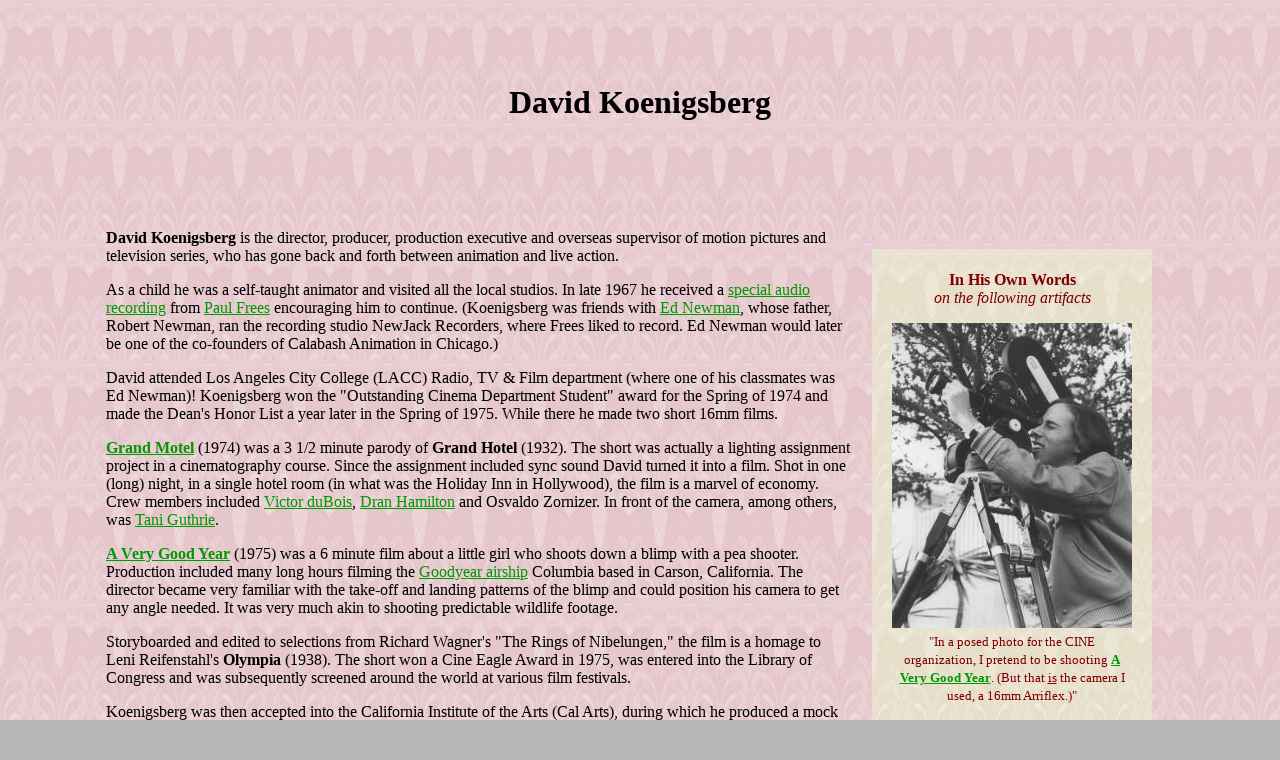

--- FILE ---
content_type: text/html
request_url: https://davidkoenigsberg.com/personal/bio/index.html
body_size: 16924
content:
<!DOCTYPE html PUBLIC "-//W3C//DTD XHTML 1.0 Strict//EN" "http://www.w3.org/TR/xhtml1/DTD/xhtml1-strict.dtd">
<html xmlns="http://www.w3.org/1999/xhtml">
<head>
<title>David Koenigsberg</title>
<meta content="Radio Drama Series Cast Member" name="description" />
<meta content="radio drama, radio drama cast member, radio drama, actor, radio drama" name="keywords" />
</head>
<body alink="CC0033" background="https://davidkoenigsberg.com/the-soul-patrol/radio/img/bg/creditred.gif" bgcolor="#b6b6b6" link="009900" vlink="0033CC">

<table align="center" width="85%"><tbody><tr><td>

<center>

<p><br />&nbsp;</p>

<h1>David Koenigsberg</h1>

</center>

<p>&nbsp;</p>

<table align="right" cellpadding="20"><tbody><tr><td>

<p>&nbsp;</p>

<table background="https://davidkoenigsberg.com/the-soul-patrol/radio/img/bg/credityellow.gif" width="280">
<tbody><tr><td><center><table style="color: maroon;" width="240">
<tbody><tr><td><center>

<p><b>In His Own Words</b><br />
<i>on the following artifacts</i></p>

<p><small><a href="https://davidkoenigsberg.com/personal/bio/koenigsberg/goodyear.html"><img alt="" src="https://davidkoenigsberg.com/personal/bio/img/img_koenigsberg/goodyear1.jpg" /></a><br />
&quot;In a posed photo for the CINE organization, I pretend to be shooting <a href="https://youtu.be/xLtvsNGBr_g"><b>A Very Good Year</b></a>. (But that <span style="text-decoration: underline;">is</span> the camera I used, a 16mm Arriflex.)&quot;</small></p>

<p><small><a href="https://davidkoenigsberg.com/personal/bio/koenigsberg/engel.html"><img alt="" src="https://davidkoenigsberg.com/personal/bio/img/img_koenigsberg/jules_engel1.jpg" /></a><br />
&quot;While at CalArts I gravitated to the Film Graphics program as it was more disciplined than other parts of the school and because it had the specilized equipment I wanted to learn about.  Here I am on a master series Oxberry animation stand with <a href="https://www.imdb.com/name/nm0257103/">Jules Engel</a>, the founder and then head of the program, a great teacher and artist in his own right.&quot;</small></p>

<p><small><a href="https://davidkoenigsberg.com/personal/bio/koenigsberg/cable.html"><img alt="" src="https://davidkoenigsberg.com/personal/bio/img/img_koenigsberg/cable1.jpg" /></a><br />
&quot;When working for Filmex, you&#39;d find yourself doing the damndest things. In 1980 we were presenting a series, &#39;Treasures From Eastman House,&#39; for which Eastman House was to provide all the prints &amp; clearances. After going to press with our catalogue they dropped one program and added <a href="http://www.imdb.com/name/nm0726166">Leni Reifenstahl&#39;s</a> <b>Olympia</b> (1938). They had Leni&#39;s prints but told me that we had to find her and get her permission to show them. I put out a call to all of our German contacts but no one knew where she was. But then, out of the blue, this cable was waiting for me one morning on my desk.&quot;</small></p>

<p><small><a href="https://davidkoenigsberg.com/personal/bio/koenigsberg/nina.html"><img alt="" src="https://davidkoenigsberg.com/personal/bio/img/img_koenigsberg/nina1.jpg" /></a><br />
&quot;I imported the feature, <b>Cha-Cha</b> (with Nina Hagen &amp; Lene Lovich in bit parts) and tried to convince U.S. distributors to pick it up. I arranged a screening for Nina who had never seen the film completed. Afterwards we started talking about doing a film together. I drew some key scenes for her (like the one above) but she didn&#39;t like them and the project was abandoned. Later, I would re-use a lot of those ideas for <b>The Soul Patrol</b>.&quot;</small></p>

<p><small><a href="https://davidkoenigsberg.com/personal/bio/koenigsberg/heart.html"><img alt="" src="https://davidkoenigsberg.com/personal/bio/img/img_koenigsberg/heart1.jpg" /></a><br />
&quot;The production which holds the record for the most takes at New Hollywood, Inc. was <b>One From The Heart</b> (1982). We worked on what seems to be everyone&#39;s favorite part of the film, the &quot;Little Boy Blue&quot; sequence with Nastassja Kinski. And even though he was bankrupt, Francis Ford Coppola kept on insisting upon take after take. Some scenes ended up around 13 takes. In the final film, almost all of the first takes were used. Thankfully(?), we were only the cameramen on this job (and did not receive credit), <a href="http://www.imdb.com/name/nm0841931/">Robert Swarthe</a> produced this sequence.&quot;</small></p>

<p><small><a href="https://davidkoenigsberg.com/personal/bio/koenigsberg/postcard.html"><img alt="" src="https://davidkoenigsberg.com/personal/bio/img/img_koenigsberg/postcard1.jpg" /></a><br />
&quot;Part of the fun of running a company is you get to do things in the name of promotion &amp; good will. At New Hollywood, Inc. we would announce anniversary parties or Seasons Greetings via postcards. Shown above is the Seasons Greetings postcard for 1986. After this postcard was distributed every major studio repainted their water tower.&quot;</small></p>

<p><small><a href="https://davidkoenigsberg.com/personal/bio/koenigsberg/earth_girls.html"><img alt="" src="https://davidkoenigsberg.com/personal/bio/img/img_koenigsberg/earth_girls1.jpg" /></a><br />
&quot;The production which holds the record for most stolen credit at New Hollywood, Inc. was <b>Earth Girls Are Easy</b> (1988). Through no fault of the many, excellent companies we&#39;d ghost for, we received no on screen credit even though we worked on almost every special effects sequence (including the main titles) by default of us having the only Oxberry in town set up with an anamorphic lens. (Soon, all the other companies would copy us).&quot;</small></p>

<p><small><a href="https://davidkoenigsberg.com/personal/bio/koenigsberg/casanova.html"><img alt="" src="https://davidkoenigsberg.com/personal/bio/img/img_koenigsberg/casanova1.jpg" /></a><br />
&quot;I&#39;ve appeared uncredited in dozens of music videos and low budget, independent features. As a favor to Henry Selick I was an extra in one of his music videos and stood alongside <a href="http://www.imdb.com/name/nm0710020/">Joe Ranft</a> through the day&#39;s shoot. We spent the whole time cracking jokes with Joe always topping me. Above, that&#39;s Kare N. Marcus as the character, &quot;Hilary&quot; and I in Brett Thompson&#39;s, <b>Not Since Casanova</b> (1988). We&#39;re part of a mob of protesting zealots. A number of Disney Imagineers also made appearances in the film.&quot;</small></p>

<p><small><a href="https://davidkoenigsberg.com/personal/bio/koenigsberg/klubien.html"><img alt="Before the Showcase" src="https://davidkoenigsberg.com/personal/bio/img/img_koenigsberg/klubien1.jpg" /></a><br />
&quot;Animator <a href="http://www.imdb.com/name/nm0460146/">Jorgen Klubien</a> whipped out these caricatures of <a href="http://www.imdb.com/name/nm0374511/">Rick Heinrichs</a> and myself (while probably waiting for me to fix a problem at New Hollywood, Inc). Jorgen &amp; Rick were working on an animated logo.&quot;</small></p>

<p><small><a href="https://davidkoenigsberg.com/personal/bio/koenigsberg/bean.html"><img alt="" src="https://davidkoenigsberg.com/personal/bio/img/img_koenigsberg/bean1.jpg" /></a><br />
&quot;Layout artist, <a href="http://www.imdb.com/name/nm0063769">Charlie Bean</a> joined <b>Ren &amp; Stimpy</b> after the first few months. Here&#39;s his <i>delightful</i> caricature of me from around November 1991.&quot;</small></p>

<p><small><a href="https://davidkoenigsberg.com/personal/bio/koenigsberg/stimpy.html"><img alt="Stimpy says:  Ren's not happy?" src="https://davidkoenigsberg.com/personal/bio/img/img_koenigsberg/stimpy1.jpg" /></a><br />
&quot;Here I am filming a scene for episode 6, &#39;Stimpy&#39;s Invention,&#39; of <b>Ren &amp; Stimpy</b>. I would work on scenes at Spumco during the day and then my partner at New Hollywood, Osvaldo Zornizer, would shoot those same scenes at night. (I couldn&#39;t blame the cameraman for not following instructions!) Was I double-dipping? Actually, I wasn&#39;t! It was cheaper and faster doing it this way!&quot;<br />
<i>Photo by <a href="http://www.cartoonresearch.com/">Jerry Beck</a>.</i></small></p>

<p><small><a href="https://davidkoenigsberg.com/personal/bio/koenigsberg/reccardi.html"><img alt="" src="https://davidkoenigsberg.com/personal/bio/img/img_koenigsberg/reccardi1.jpg" /></a><br />
&quot;<a href="http://www.reccardi.com/">Chris Reccardi</a> was one of the best directors at <b>Ren &amp; Stimpy</b>. Like everyone else there he drew caricatures of me; though one of them ended up being a character in the <a href="https://davidkoenigsberg.com/personal/bio/mp4/dog_show.mp4">2nd season episode, <B>Dog Show</B></a>. (Did I have a sign on the back of my head saying, &#39;Please Make Fun Of Me?&#39;)&quot;</small></p>

<p><small><a href="https://davidkoenigsberg.com/personal/bio/koenigsberg/isle.html"><img alt="" src="https://davidkoenigsberg.com/personal/bio/img/img_koenigsberg/isle1.jpg" /></a><br />
<a href="http://youtu.be/Xgb42B1cGs4">&quot;<b>Adventures On The Isle Of Adolescence</b>&quot;</a> was narrated by the author, Pamala &quot;La Loca&quot; Karol; I did the layouts, color &amp; camerawork; <a href="https://www.facebook.com/pages/Shawn-Kerri/39468984683">Shawn Kerri</a> created all of the drawings; Dan Schwartz composed and performed the music; <a href="http://www.imdb.com/name/nm0424119">John C. Graves</a> recorded and mixed all of the sound.&quot;</small></p>

<p><small><a href="https://davidkoenigsberg.com/personal/bio/koenigsberg/goofy.html"><img alt="" src="https://davidkoenigsberg.com/personal/bio/img/img_koenigsberg/goofy1.jpg" /></a><br />
&quot;<b>A Goofy Movie</b> was one of the best (and one of the most challenging) productions I had ever worked on. Disney gave me everything I&#39;d ever want: An apartment on the left bank in Paris, a generous per diem, free transportation, tickets to Euro Disneyland, etc. But the challenges were enormous. (But what other job allowed you to go out on the Champs Elysees any night? Or visit the Lourve for an hour or two every Wednesday night?)&quot;</small></p>

<p><small><a href="https://davidkoenigsberg.com/personal/bio/koenigsberg/fight_club.html"><img alt="" src="https://davidkoenigsberg.com/personal/bio/img/img_koenigsberg/fight_club1.jpg" /></a><br />
&quot;<b>Fight Club</b> (1999) was probably one of the best films I worked on while at Fox. I loved the script when I read it and thought it was <a href="http://www.imdb.com/name/nm0000399/">David Fincher&#39;s</a> idea of a comedy. (The premise was, &#39;What if you woke up and realized you were an Adolf Hitler?&#39;) Most of the film was easy to make except for about 10 very expensive scenes which I kept track of. The feature bombed when it first came out but has since become a hit on the very long tail of Home Entertainment.</small></p>

<p><small><a href="https://davidkoenigsberg.com/personal/bio/koenigsberg/ice_age.html"><img alt="" src="https://davidkoenigsberg.com/personal/bio/img/img_koenigsberg/ice_age1.jpg" /></a><br />
&quot;The first draft screenplay of <b>Ice Age</b> (2002) was almost completely a drama. A top-notch CG animator, <a href="http://www.imdb.com/name/nm0757858/">Carlos Saldanha</a>, locked himself in a room and animated the first (unscripted) 2 minutes with a stand alone character known as Scrat (shown in the upper left hand side of the DVD case). This Road-Runner type short was released as the trailer and received a terrific response. After that, Carlos became co-director and <b>Ice Age</b> became a comedy (and we had to find everyway possible to find the time and money to make that possible). I rode it a bit too hard I think when I saw it done. If you look carefully, you&#39;ll see that the characters almost never react to one another when they touch.&quot;</small></p>

<p><small><a href="https://davidkoenigsberg.com/personal/bio/koenigsberg/minority_report.html"><img alt="" src="https://davidkoenigsberg.com/personal/bio/img/img_koenigsberg/minority_report1.jpg" /></a><br />
&quot;It took three attempts to get <b>Minority Report</b> (2002) to the screen. The first was with Jan de Bont (<b>Speed</b> [1992]) attached as director, next there was a false start with Steven Spielberg (we had even started building the sets) and then the final and successful attempt (with Spielberg). The Jan de Bount version was to be much more straight forward, faster &amp; cheaper--but may not have neted as much money.&quot;</small></p>

<p><small><a href="https://davidkoenigsberg.com/personal/bio/koenigsberg/master_and_commander.html"><img alt="" src="https://davidkoenigsberg.com/personal/bio/img/img_koenigsberg/master_and_commander1.jpg" /></a><br />
&quot;<b>Master and Commander</b> (2003) was one of the biggest productions I had ever worked on (but was not completed until after I had left Fox). We bought a three masted ship for the production but with which director Peter Weir wanted to take out to sea and completely film the story away from land. Later he was convinced (perhaps in part by a memo which I had written) that this might prove to be more expensive than <b>Waterworld</b> (1995) (which did not have to be period correct). Besides doing only some of the shots out at sea I proposed building a replica ship in our outdoor tank at Fox Studios, Baja, California. I figured that they should gimbal it for at least 190 degrees--but the production did one better at almost 360 degrees (though I think in press releases they claimed more).&quot;</small></p>

</center></td></tr></tbody></table>
</center></td></tr></tbody></table>
</td></tr></tbody></table>

<p><br />&nbsp;</p>

<p><b>David Koenigsberg</b> is the director, producer, production executive and overseas supervisor of motion pictures and television series, who has gone back and forth between animation and live action.</p>
<p>As a child he was a self-taught animator and visited all the local studios.  In late 1967 he received a <a href="https://youtu.be/ZHWLPbilmt0">special audio recording</a> from <a href="http://www.imdb.com/name/nm0293659">Paul Frees</a> encouraging him to continue.  (Koenigsberg was friends with <a href="http://www.imdb.com/name/nm1132912/">Ed Newman</a>, whose father, Robert Newman, ran the recording studio NewJack Recorders, where Frees liked to record.  Ed Newman would later be one of the co-founders of Calabash Animation in Chicago.)</p>
<p>David attended Los Angeles City College (LACC) Radio, TV &amp; Film department (where one of his classmates was Ed Newman)!  Koenigsberg won the &quot;Outstanding Cinema Department Student&quot; award for the Spring of 1974 and made the Dean&#39;s Honor List a year later in the Spring of 1975. While there he made two short 16mm films.</p>
<p><a href="https://youtu.be/-6bYTYPdDNo"><b>Grand Motel</b></a> (1974) was a 3 1/2 minute parody of <b>Grand Hotel</b> (1932). The short was actually a lighting assignment project in a cinematography course. Since the assignment included sync sound David turned it into a film. Shot in one (long) night, in a single hotel room (in what was the Holiday Inn in Hollywood), the film is a marvel of economy. Crew members included <a href="http://www.imdb.com/name/nm0238848">Victor duBois</a>, <a href="http://www.imdb.com/name/nm0357831">Dran Hamilton</a> and Osvaldo Zornizer. In front of the camera, among others, was <a href="http://www.imdb.com/name/nm0349307">Tani Guthrie</a>.</p>
<p><a href="https://youtu.be/xLtvsNGBr_g"><b>A Very Good Year</b></a> (1975) was a 6 minute film about a little girl who shoots down a blimp with a pea shooter. Production included many long hours filming the <a href="http://www.goodyearblimp.com/index.html">Goodyear airship</a> Columbia based in Carson, California. The director became very familiar with the take-off and landing patterns of the blimp and could position his camera to get any angle needed. It was very much akin to shooting predictable wildlife footage.</p>
<p>Storyboarded and edited to selections from Richard Wagner&#39;s &quot;The Rings of Nibelungen,&quot; the film is a homage to Leni Reifenstahl&#39;s <b>Olympia</b> (1938). The short won a Cine Eagle Award in 1975, was entered into the Library of Congress and was subsequently screened around the world at various film festivals.</p>
<p>Koenigsberg was then accepted into the California Institute of the Arts (Cal Arts), during which he produced a mock commercial (<a href="https://youtu.be/uySKCbOI03A">4X Film</a>), was nominated for an Eddie Award (from the American Cinema Editors), received an Irvine Foundation Scholarship for 1976 and that same year was made a member of the Short Film selection committee for Filmex (the Los Angeles film festival).</p>
<p>While attending Cal Arts, David worked on stage presentations, edited student films and was director of photography on some shorts.</p>

<One of his instructors offered Koenigsberg a lead to his very first professional job as a fine-cut editor (all but impossible by the late 70&#39;s in Hollywood). Unfortunately it was a soft-core porno film. David cut out about 20 minutes to bThe Dicktators/b (1976) and then swore never to work in porno again, saying that there was no difference to being in front or behind the camera.
To make it up to him, this same instructor recommended Koenigsberg to Sy Wexler, a medical films producer. David found himself editing shorts on kidneys in several foreign languages!>

<p>He then found work in Film Preparation for Filmex which lead to a gig as Head Projectionist at <a href="http://www.thenewbev.com">the New Beverly Cinema</a> (later purchased by <a href="https://www.imdb.com/name/nm0000233/">Quentin Tarantino</a>) and other theaters in Los Angeles.</p>
<p>During this same time he directed a 35mm short, <a href="https://youtu.be/BPhiKvwtVl4"><b>Her Continuing Temptation</b></a> which starred Anne Terrail and <a href="http://www.imdb.com/name/nm0248319/">Aimee Eccles</a> with director of photography Victor duBois. Although it has music and sound effects, the film is basically a modern silent about a woman who thinks she might be a lesbian.</p>
<p>His experience at the New Beverly Cinema led to becoming the Special Programs Coordinator for Filmex. From 1979 through 1983 Koenigsberg worked with all of the major studios, domestic &amp; foreign distributors, archives and filmmakers to create and/or supervise all of the special programs at the film festival. He personally programmed three 50 hour marathons (often used to present individual shorts &amp; features not usually available).</p>

<p>Starting at this same time, David had been raising money to start a special effects/animation camera service company.  He found 3 partners.  1 was an alumnus from LACC, Osvaldo Zornizer, and 2 were alumni from Cal Arts, <a href="http://www.imdb.com/name/nm0456658">Mark Kirkland</a> and <a href="http://www.imdb.com/name/nm0420135">Richard Jefferies</a>. On July 14, 1979, their company, New Hollywood, Inc., opened for business with a day and night party. Actually, even before opening they already had their first client.</p>
<p>Koenigsberg ran the company for almost 13 years from the opening in 1979 through early 1992. For the company he produced &amp; directed the promotional short, <b>This Is CinemaScope</b> (1987) extolling the great virtues and ease of shooting in that process. The 35mm film was only 2 minutes long and was projected at one frame per second through a Todd-AO anamorphic lens on the animation camera stand owned by New Hollywood. Presented for only one night at the company&#39;s 1987 anniversary party, the film was wildly successful and had a huge impact on the animation community.  <a href="https://www.youtube.com/watch?v=d0_eVaP_pkw">You can listen to it here!</a></p>
<p>For New Hollywood, David used all of his contacts from LACC, Cal Arts and Filmex to amass an amazing list of clients. What follows is only a partial list of the productions the company worked on from 1979 to 1988 (you may wish to scroll ahead).</p>
<p>One particular client deserves a special mention.  <a href="https://en.wikipedia.org/wiki/Armand_Hammer">Armand Hammer, president of Occidental Petroleum</a>, bought the Leicester Codex notebooks of Leonardo da Vinci  at an auction and wanted to make a film about the contents.  New Hollywood was contacted to photograph the drawings that da Vinci had animated in 1508.</p>
<p>Koenigsberg noted, &quot;That was one of the weirdest nights in my life.  Making sure to position and manipulate prints of the drawings so that they would animate properly.  I felt that the animator, da Vinci, was watching my every move, concerned that I wouldn&#39t get something right.  I wanted to tell him that next time, not to to wait so long to get his work to camera!&quot;  The notebook is now owned by <a href="https://www.history.com/this-day-in-history/da-vinci-notebook-sells-for-over-5-million">Bill Gates</a>.</p>

<hr noshade="noshade" size="2" />
<p><b>New Hollywood, Inc.</b><br />
<i>Produced and/or Photographed hundreds of Live Action and Animated:</i></p>

<p><b><span style="text-decoration: underline;">Short Films</span></b><br />
Including films directed by <a href="http://www.borofsky.com/">Jon Borofsky</a>, <a href="http://www.exenecervenka.com/">Exene Cervenka</a>, <a href="http://www.westernwitch.com/">Georganne Deen</a>, <a href="http://en.wikipedia.org/wiki/Red_Grooms">Red Grooms</a>, <a href="http://www.imdb.com/name/nm0005116">Mary Lambert</a>, <a href="http://www.imdb.com/name/nm0783139">Henry Selick</a>.</p>

<p><b><span style="text-decoration: underline;">Educational Films</span></b><br />
Including films for Disney &amp; Filmfair.</p>

<p><b><span style="text-decoration: underline;">Interactives</span></b><br />
Including the Los Angeles County Museum of Science and Industry, Southern California Edison.</p>

<p><b><span style="text-decoration: underline;">Documentaries</span></b><br />
Including &quot;Autism&quot; for the UCLA Psychology Department; &quot;Broken Rainbow&quot; (Oscar); &quot;The J.P.L. Story&quot;; &quot;The Making of: The Grand Canyon, The Hidden Secrets&quot;; &quot;In The Name Of The People&quot; for PBS; &quot;Ernie Andrews: Blues for Central Avenue&quot; for <a href="http://www.imdb.com/name/nm0791362">Lois Shelton</a> and <a href="http://www.imdb.com/name/nm0005421">Ron Shelton</a>.</p>

<p><b><span style="text-decoration: underline;">Industrials</span></b><br />
Including Apple Computers, CBS, Exxon, Fluor Engineers, Hughes Aircraft, IBM, Lockheed, Mazda, Panasonic, Rocketdyne, Warner/Electra/Asylum, Xerox.</p>

<p><b><span style="text-decoration: underline;">Music Videos</span></b><br />
Including George Clinton, Danny Elfman, The Manhattan Transfer, Ozzy Osbourne, Stan Ridgeway, Paul Simon, <a href="http://youtu.be/G0P-GbhTkbY">The Specials</a>, The Talking Heads, The Tom Tom Club, The Untouchables, Suzanne Vega.</p>

<p><b><span style="text-decoration: underline;">Logos</span></b><br />
Including <a href="https://youtu.be/2kdBwpz4cUs">Abbott Power</a>, Arrow Shirts, Calaway Park (Canada), Conoco, Group W Broadcasting, Hoover Vacuum, KTTV, The Barbara Mandrell Show, Music Plus, Network Ten (Australia), Pacific Telephone, Pioneer Chicken, The Playboy Channel, The San Diego Padres, Sea World.</p>

<p><b><span style="text-decoration: underline;">Logos/Commercials/(TV) Shows for Broadcasters</span></b><br />
Including:</p>

<table align="left" cellpadding="15" colspan="3"><tbody><tr><td>
<span color="#006633" size="2" style="color: #006633; font-size: small;"><b>
KBOY<br>
KFMB<br>
KIEE<br>
KIXI<br>
KNOB<br>
KROI<br>
KROY<br>
KSSN<br>
KUUT<br>
KZZB<br>
WBEN<br>
WBLK<br>
WDUR<br>
WIXX<br>
WJZ<br>
WLUM<br>
WMET<br>
WNEV<br>
WPEG<br>
WRMZ<br>
WMOC</b></span></td>
<td><span color="#006633" size="2" style="color: #006633; font-size: small;"><b>
KCTS<br>
KHIT<br>
KITT<br>
KLOS<br>
KOCE<br>
KROQ<br>
KSOP<br>
KTTV<br>
KXTZ<br>
WAQZ<br>
KBKR<br>
WCCC<br>
WHWK<br>
WJYO<br>
WKEZ<br>
WLYT<br>
WNET<br>
WOWE<br>
WQLT<br>
WTOP<br>
WYST</b></span></td><td>&nbsp;</td></tr></tbody></table>

<p><b><span style="text-decoration: underline;">Commercials</span><br>
Consumer</b><br>
Including Baltimore Six Flags, Barker Bros., <a href="https://youtu.be/8a8trTTkIIs">Blondie</a>, Blue Bonnet Margarine, Carta Blanca Beer, Chuckwagon, Denny&#39;s Restaurants, Diet Pepsi, Farah Slacks, Ford Elite, Gemco, General Electric Halogen Bulbs, Glad Bags, Hunter Fans, Jovan, Lux Soap, Mattel, Memorex, Mr. Coffee, Mr. Goodwrench, Nissan, Ocean Spray, Philips (Electronics), Pillsbury, Pioneer (Electronics), The Queen Mary Tour, Radio Shack, Rubik&#39;s Cube, Sanyo, Shell No Pest Strip, Sugar Crisp, Winston Cigarettes (Mexico).<br>
<b>Financial</b><br>
Including American Federal, American Home Savings, Cleveland Trust, First National Bank, Honolulu Federal, Toledo Trust.<br>
<b>Corporate Positioning</b><br>
Including AT&amp;T, Blue Cross/Blue Shield, Chevrolet, Chrysler, Exxon, Goodyear, IBM, Southwestern Bell, Standard Oil, TRW, The United Way, Westinghouse.<br>
<b>Music Videos</b><br>
Including Blondie, Gene Loves Jezebel, Amy Grant, Janet Jackson, Joe Jackson, The Little River Band, The Steve Miller Band, Pretty In Pink (Soundtrack), Supertramp, Van Halen.<br>
<b>Trailers</b><br>
Including &quot;Eleni&quot;, &quot;Indiana Jones and The Temple Of Doom.&quot;</p>

<p><b><span style="text-decoration: underline;">Commercials</span><br>
Television Pilots, Episodes, Series &amp; Specials</b><br>
Including &quot;The AFI Life Achievement Awards&quot;, &quot;Amazing Stories&quot;, &quot;Candid Camera&quot;, &quot;The Electric Company&quot;, &quot;In Search Of...&quot;, &quot;International Animation&quot; (Main Title only for PBS), a spec project with <a href="http://www.imdb.com/name/nm0857130/">Kirk R. Thatcher</a>, &quot;The New Monkees&quot;, &quot;9 To 5&quot;, &quot;On The Record&quot;, &quot;Ren &amp; Stimpy&quot;, &quot;Saturday Night Live&quot;, &quot;Sesame Street&quot;, &quot;The Simpsons&quot;, &quot;Soul Train&quot;, &quot;The Wonderful World of Disney.&quot;</p>

<p><b><span style="text-decoration: underline;">Theatrical Commercials</span></b><br>
Including El Pollo Loco, Hagkaup Department Stores (Iceland), Landmark Theatres Discount Card.</p>

<p><b><span style="text-decoration: underline;">Theatrical Shorts</span></b><br>
Including &quot;Disney On Film&quot; - <a href="http://www.imdb.com/name/nm0005124">John Lassetter</a>, &quot;The Housekeeper&quot; - <a href="http://www.imdb.com/name/nm0859920">Brett Thompson</a>, <a href="http://www.imdb.com/name/nm1290655">Doug Walker</a> &amp; <a href="http://www.imdb.com/name/nm0328951">Ian Gooding</a>, &quot;Jac Mac and Rad Boy Go&quot; - <a href="http://www.imdb.com/name/nm0033741">Wes Archer</a>, &quot;Ren &amp; Stimpy in Big House Blues&quot; - <a href="http://www.imdb.com/name/nm0471136">John Kricfalusi</a>, &quot;Vincent&quot; - <a href="http://www.imdb.com/name/nm0000318">Tim Burton</a>.</p>

<p><b><span style="text-decoration: underline;">Theatrical Trailers</span></b><br>
Including &quot;The Best Little Whorehouse In Texas&quot;, &quot;Butterfly&quot;, &quot;Return Engagement&quot;, &quot;Second Hand Hearts&quot;, &quot;Six Weeks&quot;, &quot;Trail Of The Pink Panther.&quot;</p>

<p><b><span style="text-decoration: underline;">Motion Pictures</span></b><br>
Including &quot;Better Off Dead&quot;, &quot;Cheech &amp; Chong&#39;s Next Movie&quot;, &quot;Children Of The Corn&quot;, &quot;The Chipmunk Adventure&quot;, &quot;Dead Kids&quot; (Australia), &quot;Dinosaurs&quot;, &quot;Earth Girls Are Easy&quot;, &quot;Friday the 13th: Part 3D&quot;, &quot;Handgun&quot;, &quot;Harry and The Hendersons&quot;, &quot;Hedda Gabler&quot; (Subtitles), &quot;The Howling&quot;, &quot;Jaws 3-D&quot;, &quot;The Man Who Wasn&#39;t There&quot; (3D), &quot;Mugsy&#39;s Girls&quot;, &quot;Mutant&quot; (3D), &quot;Not Since Casanova&quot;, &quot;One Crazy Summer&quot;, &quot;One From the Heart&quot;, &quot;Orin: The Legend Of Starchaser in 3-D&quot;, &quot;Pee Wee&#39;s Big Adventure&quot;, &quot;Phoenix&quot;, &quot;Something Wicked This Way Comes&quot;, &quot;Star Trek: The Motion Picture&quot;, &quot;Summer Spell&quot;, &quot;Tapeheads&quot;, &quot;The Thing&quot; (1982), &quot;True Stories&quot;, &quot;The Wizard Of Speed and Time.&quot;</p>

<hr noshade="noshade" size="2" />
<p>David worked on some jobs as an individual in order to accommodate certain clients. Two such assignments concerned Tim Burton.</p>

<p>As a favor to Tim and Rick Heinrichs, Koenigsberg provided the voice of a Gingerbread Man (who <span style="text-decoration: underline;">wants</span> to be eaten) in the short, <b>Hansel and Gretel</b> (1982). The part was actually recorded on the live action set, scaring the child actors to no end.</p>

<p>The other was the <a href="http://www.imdb.com/name/nm0000229">Steven Spielberg</a> Amblin&#39;/Universal television series <b>Amazing Stories</b>. An anthology series, one episode was the animated, &quot;Family Dog,&quot; (1985) which was created by Burton.</p>

<p>&quot;Family Dog&quot; was originally part of a presentation of animation projects shot at New Hollywood by <a href="http://www.imdb.com/name/nm0083348">Brad Bird</a> &amp; <a href="http://www.imdb.com/name/nm0715916">Jerry Reese</a>. Koenigsberg arranged for them to meet <a href="http://www.imdb.com/name/nm0476030">Gary Kurtz</a> which eventually led to Brad&#39;s deal with Spielberg.</p>

<p>Koenigsberg helped budget the episode with associate producers <a href="http://www.imdb.com/name/nm0718070">Cleve Reinhard</a> and <a href="http://www.imdb.com/name/nm1189894">Alex King</a>, took on the (uncredited) job of scene planning and oversaw the photography of pencil tests at New Hollywood and at Walt Disney Productions (where the production had rented a second camera).</p>

<p>David&#39;s estimate for the final camerawork convinced the team to attempt to finish the episode (ink &amp; paint and camera) overseas. Koenigsberg (and ink &amp; paint supervisor, <a href="http://www.imdb.com/name/nm0830518">Jill Stirdivant</a>) flew to Sydney, Australia to check up on their facilities and concluded that the show could be completed there. Ironically, the production met with some unexpected non-technical issues and the final cost of shooting in Australia was almost exactly the same if it had been shot in Los Angeles.</p>

<p>In the Spring of 1988, <a href="https://www.imdb.com/name/nm3278715/">the Animation instructor for LACC, John Acken</a>, took a sabbatical.  The faculty selected Koenigsberg to replace him.  David received emergency teaching credentials and thoroughly enjoyed the unique opportunity.  His class enjoyed having a real, working professional share his knowledge with many saying it was their favorite class of the semester.  Koenigsberg&#39;s mantra was, &quot;Drawing has nothing to do with animation&quot; which opened up the possibilities for the students.</p>

<p>Besides animation, Koenigsberg also worked on two documentaries: <b>Ernie Andrews: Blues for Central Avenue</b> (1989) as assistant cameraman; and <b>Live And Kicking In L.A.</b> (1990) as co-director, co-producer and cameraman.</p>

<p>He also appeared in the documentary, <b>Tex Avery, The King of Cartoons</b> (1988) as (what else?) an animation cameraman shooting the original pencil drawings of a Tex Avery cartoon. The drawings belonged to contemporary animator, <a href="http://www.imdb.com/name/nm0442483/">Mark Kausler</a>, who is interviewed in the film.</p>

<p>(One credit you won&#39;t find anywhere is his indirect assistance in rewriting the State of California Sales &amp; Use Tax Code as it applies to motion picture &amp; television production. This all came about from an incorrect interpretation of regulation 1429 by the California State Board of Equalization concerning New Hollywood, Inc.)</p>

<p>Koenigsberg&#39;s work on <b>Ren &amp; Stimpy</b> (1991) started with shooting some of the pilot, &quot;Big House Blues.&quot; When the series got picked-up shortly thereafter, he got hired by Spumco to plan camera movements for <a href="https://www.imdb.com/search/title/?companies=co0024254"> the overseas studio, Fil-Cartoons</a>. Soon he was planning special effects and was quickly made technical director.</p>

<p>David created some of the more memorable moments in the first season, most notably all of the effects in episode 6, &quot;Stimpy&#39;s Invention,&quot; in which Stimpy creates a &quot;happy helmet&quot; for Ren. That sequence, and many others, were not shot overseas but instead at New Hollywood.</p>

<p>&quot;I knew exactly what I was working on at the time. How often do you get an opportunity like that? To knowingly work on what will become a classic?&quot;</p>

<p>David loved working with the creator &amp; showrunner, <a href="http://www.imdb.com/name/nm0471136">John Kricfalusi</a> (also known as John K.), and the two were mostly in-sync on all of the artistic choices. It is interesting to note how they initially disagreed over what became one of the hallmarks of the series, the actual pace of a story.</p>

<p>Animation producers (in television &amp; theatrical) had pushed productions to become frenetic out of the fear of being boring. The tendency was to cut-cut-cut as quickly as possible. (For a good example of this, look at John Kricfalusi&#39;s own <b>Mighty Mouse, The New Adventures</b> [1987] and <b>Beany &amp; Cecil</b> [1988].)</p>

<p>David hated this and continuously lobbied to join and lengthen scenes to allow the characters to act and react and most importantly, to allow the one character, Ren Hoek, to burn. &quot;You don&#39;t feel his seething anger, if you cut away from him. A cut dissipates the tension.&quot;</p>

<p>Although apprehensive about this at first, once that he saw that it worked, Kricfalusi slowed the pace down with a vengeance, culminating in the one episode, &quot;Sven Hoek&quot; which contains the longest scene in the entire series and one of the longest in animated television history.</p>

<p>Koenigsberg worked on the start of the second season on such cartoons as <a href="https://davidkoenigsberg.com/personal/bio/mp4/man's_best_friend.mp4">"Man's Best Friend"</a> and then took an overseas job as a camera supervisor for Turner Entertainment/Film Roman&#39;s <b>Tom &amp; Jerry: The Movie</b> (1992).</p>

<p>There had been little communication (and more alarming, usuable footage) coming from the studio contracted to complete ink &amp; paint and camera. When Koenigsberg got there he could see why; Thai Wang Film was up in the jungles of Nonthaburi, a province directly North of Bangkok. Everyday he would take a 1 hour boat ride up the Chao Praya river just to get to the studio. He described it as not unlike trying to find Colonel Kurtz in <b>Apocalypse Now</b>.</p>

<p>But the studio itself was surprisingly sophisticated. They had everything necessary to produce great work; so it wasn&#39;t long before the director, <a href="http://www.imdb.com/name/nm0738736">Phil Roman</a> and production manager, <a href="http://www.imdb.com/name/nm0937879">Mike Wolf</a> could breathe a sigh of relief back in Los Angeles.</p>

<p>However, Thailand itself was going through some internal political strife which Koenigsberg witnessed first hand. This culminated in students protesting against the military who were killing untold hundreds every night for about a week.</p>

<p>This was about to spread to Nonthaburi as the prison for political prisoners was there.</p>

<p>As tanks were being positioned in the village the decision was made to shut down the studio. The American ink &amp; paint supervisors stayed holed up in a hotel between Nonthaburi and Bangkok while David took one of the last boats to Bangkok and was contacted by the U.S. embassy to get out of the country. By the time David was in the air for Singapore, the King intervened and the rioting ceased.</p>

<p>Because of all the delays the production was split into two; David Koenigsberg and <a href="http://www.imdb.com/name/nm0327749">Maria Gonzalez</a> went to Cuckoo&#39;s Nest Studios in Taipei, Taiwan with half of the remaining sequences.</p>

<p>The improved quality of Thai Wang&#39;s work reached Hollywood and so, on a return trip from Taipei, David saw the next production to come in was, <b>The Thief and the Cobbler</b> (1995) also known as &quot;The Princess and the Cobbler&quot; and &quot;Arabian Knight.&quot;</p>

<p>A long fabled, tortured production that had been started in the 60&#39;s had now been taken over by the Completion Bond Company (CBC) from the director, <a href="http://www.imdb.com/name/nm0931530">Richard Williams</a>. David might have been the last person to watch the director&#39;s cut (of mostly pencil test footage) before it was re-edited by CBC. Years later, <a href="http://www.imdb.com/name/nm0004877">Roy E. Disney</a> expressed a desire to release the director&#39;s cut and it was David who provided the bad news (and exactly how all art at Thai Wang was regularly destroyed).</p>

<p>Once <b>Tom &amp; Jerry: The Movie</b> was completed, David returned to the United States to discover that John Kricfalusi had just been fired by Nickelodeon and the network was now going to produce <b>Ren &amp; Stimpy</b> themselves.</p>

<p>David offered his condolences to John and returned to the series for the next 2 years helping to complete all of the remaining second season episodes and working on season three. And although he was contributing more than ever including timing special sequences (and even the idea for the episode, &quot;Stimpy&#39;s Cartoon Show&quot;).</p>

<p>During this same period, in April 1993, Nickelodeon asked Koenigsberg to temporarily produce their fourth, new series, <b>Rocko&#39;s Modern Life</b>. David helped to deliver the first 3 episodes and set-up the rest of the season before returning to <b>Ren &amp; Stimpy</b>. You can read more of his experiences on <b>Ren & Stimpy</b> in the book, <a href="http://www.amazon.com/Sick-Little-Monkeys-Unauthorized-Stimpy/dp/1593932340">"Sick Little Monkeys" by Thad Komorowski</a> and in <a href="https://www.imdb.com/name/nm0162034/">Ron Cicero's documentary</a>, <b>Happy Happy Joy Joy</b> (2020).</p>

<p>He also shot his own 35mm, Cinemascope, Dolby stereo short, <a href="http://youtu.be/Xgb42B1cGs4"><b>Adventures On The Isle Of Adolescence</b></a>. Written by Pamala &quot;La Loca&quot; Karol as a poem, Koenigsberg originally envisioned it as a guest cartoon in an omnibus animated television series. He and Cleve Reinhard (from <b>Family Dog</b>) pitched the series everywhere but to no avail. But David went ahead and made this one section into a short. He hand colored the art (there was no animation) while in Bangkok and Taipei.</p>

<p>Returning to documentaries in 1994, Koenigsberg was the unit production manager and editorial consultant on <b>The Haunted World Of Edward D. Wood, Jr.</b> (which was not released until 1996). Written and directed by <a href="http://www.imdb.com/name/nm0859920">Brett Thompson</a>, this was one of the first documentaries to inject theatrical flair (as opposed to cinema verite) to tell its story.</p>

<p>Walt Disney Television Animation was having challenges in completing the theatrical feature, <b>A Goofy Movie</b> (1995) in Paris, France. Koenigsberg was sent by the studio to be the liason between the producer and the digital ink &amp; paint/camera company, PixiBox.</p>

<p>Disney TV Animation had trusted Koenigsberg because of all the other divisions he had worked with: Theatrical, Television Production, Educational and Imagineering (which included attractions and even Circlevision)! (Years later, Disney offered Koenigsberg the position of Vice President of Production of their direct to home entertainment animation division but David had to refuse as he had just renewed a contract with Fox.)</p>

<p>An educational CD-Rom start-up company, Cloud 9 Interactive Media, hired David first as a consultant, then as its creative director--inheriting the company&#39;s first title: <b>The Wannabees</b> (1996). Koenigsberg hired Alex King (from <b>Family Dog</b>) to produce the animation and <a href="http://www.imdb.com/name/nm0913700">Ron Wasserman</a> to create a theme song.</p>

<p>20th Century Fox was suffering from growing pains and (like Disney) was facing challenges--not just in animation, but with large live action productions such as <b>Titanic</b> (1997).</p>

<p>Cleve Reinhard, the new Vice President of Feature Estimating, convinced the studio to hire Koenigsberg as a consultant for just a few months starting in August of 1997. Four years (and several contracts) later David finally finished his stint after working on hundreds of projects.</p>

<p>His first assignment (from <a href="http://www.imdb.com/name/nm0606699">Kiki Morris</a>) was to analyze and report on the studio&#39;s new, serious and expensive foray into becoming a major animation powerhouse.</p>

<p>Fox had created a large animation studio in Phoenix, Arizona with <a href="http://www.imdb.com/name/nm0089940">Don Bluth</a> &amp; <a href="http://www.imdb.com/name/nm0325776">Gary Goldman</a> in charge. The team was just finishing <b>Anastasia</b> (1997).</p>

<p>After analyzing Fox&#39;s first animated feature, Koenigsberg was made, &quot;Director of Budgeting &amp; Estimating,&quot; and tracked their subsequent productions, a direct to video production, <b>Bartok the Magnificent</b> (1999) and the feature, <b>Titan A.E.</b> (2000). He was credited with bringing in every animated production on time and on budget.</p>

<p>Meanwhile, <a href="http://www.imdb.com/name/nm0577560">Chris Meledandri</a>, the head of Fox Animation, became convinced that Computer Generated (CG) features was the wave of the future. Fox shut down its Phoenix facility.</p>

<p>Earlier, because of the expense of <b>Titanic</b>, Fox purchased the company Blue Sky/VIFX so that it would have a committed special effects facility. Blue Sky &amp; VIFX were two separate companies which had only recently merged. Meledandri became interested in turning Blue Sky into a feature animation studio and so Koenigsberg was charged with researching and tracking their production capabilities. He also oversaw (as he had done with all animated productions after <b>Anastasia</b>) the budgeting of <b>Ice Age</b>.</p>

<p>But animation is only half this story. All during this same time he was working on live action features, television business affairs and other divisions of Fox.</p>

<p>Of the features, David worked on several hundred of them--most of which never entered production. He would be sent scripts which had not yet been greenlit for production and needed flash budgeting and/or posed special challenges. Koenigsberg would usually flash budget the special effects and sometimes write memos as feedback for development to alert them of potential problems and solutions. When such films did get greenlit, David would sometimes track them through production and post production and when necessary work directly with the production executives and producers. (Please see the sidebar for just a few of the productions he worked on.)</p>

<p>Amusingly he was reunited with CalArts classmate &amp; New Hollywood client, Henry Selick on <b>Monkeybone</b> (2001), ironically never saw Tim Burton once during the remake of <b>Planet of the Apes</b> (2001), and critiqued his second <a href="http://www.imdb.com/name/nm0001837">Peter Weir</a> project (the first being <b>In The Year Of Living Dangerously</b> [1982]). &quot;Out of all the scripts I read at MGM in the 80&#39;s, Peter Weir&#39;s (co-written by C.J. Koch &amp; David Williamson) was the best. The final film was almost identical to the screenplay. The same was true almost 20 years later (on <b>Master and Commander</b> [2003]).&quot;</p>

<p>Working at Fox made it possible for Koenigsberg to finance the internet radio drama, <a href="https://davidkoenigsberg.com/the-soul-patrol/index.html"><b>The Soul Patrol</b></a>. Originally conceived as a television series (on a bus to Pasadena on December 31, 1984), he adapted the first 11 teleplays into radio scripts. He wrote episodes 12 &amp; 13 for radio. 13 episodes were recorded with David editing them in his spare time.</p>

<p>After Fox, Koenigsberg as an independent contractor, was hired to work on business plans and budgets for motion picture/television/animation start-up companies and independent producers. He also contributed a chapter on anime for the book, <a href="http://www.amazon.com/The-Modern-Amazons-Warrior-Screen/dp/B00AZ9E098">The Modern Amazons: Warrior Women On Screen</a>.</p>

<p>Alarmed at how computer generated animation was skyrocketing in costs & time (CGI was supposed to make the medium faster & cheaper), David conducted an experiment to see how cheap one could produce animation using basic, dumb, proven digital technology.  <a href="https://www.youtube.com/watch?v=99QKO3qGJdw"><b>A Great Patriot Speaks</b></a> was designed to re-use static drawings and limited animation as much as possible for maximum effect. <a href="https://www.youtube.com/watch?v=SQyivua6Riw"><b>God&#39;s Awesome Powers</b></a> used even less animation but with greater style. Both shorts were hand drawn and used 10 year old versions of software. Most notable was the usage of <a href="http://www.gimp.org/">GIMP</a>, an open source Photoshop-like program to color the scanned images and AfterEffects which rendered the images for animation. No &quot;animation programs&quot; were used or necessary.</p>

<p>After working for over 10 years alone in a room in front of a computer screen on budgets, business plans and animated shorts, Koenigsberg took a break and helped raise funds for the United Nations High Commissioner for Refugees (UNHCR).  He was already very familiar with the workings of the U.N. having interfaced with different divisions when producing graphics, animation, titles for documentaries at New Hollywood, Inc.</p>

<p><a href="https://www.imdb.com/name/nm1975163/?ref_=fn_al_nm_1">Peter Beckman, the narrator for The Soul Patrol</a>, had been after David for over a decade to help him reshoot a pilot for a proposed horror host show, <b>Dr. California</b> (2015).</p>

<p>After UNHCR, Koenigsberg was free and reworked Peter&#39;s idea to include some comedy.  David, Peter and <a href="https://www.imdb.com/name/nm1975163/?ref_=fn_al_nm_1">fellow CalArts grad, F.X. Feeney</a> wrote the pilot.  David directed the 23 minutes of new wrap around footage in a single night, sticking to the horror host tradition of a single camera set up, saying &quot;I could have done anything but this limitation is wonderful for sticking to the writing.&quot;  Koenigsberg edited the new footage with a public domain feature which he then shopped to all interested cable TV networks.</p>

<p>Koenigsberg then would occasionally fundraise for non profits that he liked and returned as an independent contractor for budgets and business plans for movies/TV/animation.</p>

<p>But David had set a personal deadline for not working on a particular project that he was hoping to avoid.  But time had run out.  So on Thanksgiving Day, Thursday, November 24, 2016, David started work on an extremely personal project entitled <B>Yuko Story</B>.  In his spare time, he's also been producing <a href="https://youtu.be/Pde4P7CORu8">Russian videos about jogging in Southern California</a>!</p>

<p>David Koenigsberg lives in Los Angeles in what was (since the early 70&#39;s) his grandmother&#39;s apartment.</p>

</td>
</tr>
</tbody>
</table>
<p><i>This page was last modified on Sunday, January 10, 2021.</i>
<hr noshade="noshade" size="2" />
<p>Go Back To:<br />
<a href="https://davidkoenigsberg.com/the-soul-patrol/radio/cast.html">The Soul Patrol Radio Series Cast</a><br />
<a href="https://davidkoenigsberg.com/the-soul-patrol/radio/index.html">The Soul Patrol Radio Series</a><br />
<a href="https://davidkoenigsberg.com/the-soul-patrol/index.html">The Soul Patrol</a><br />
<a href="https://davidkoenigsberg.com">DavidKoenigsberg.com</a></p>
<p><br /><br /></p>
</body>
</html>

















